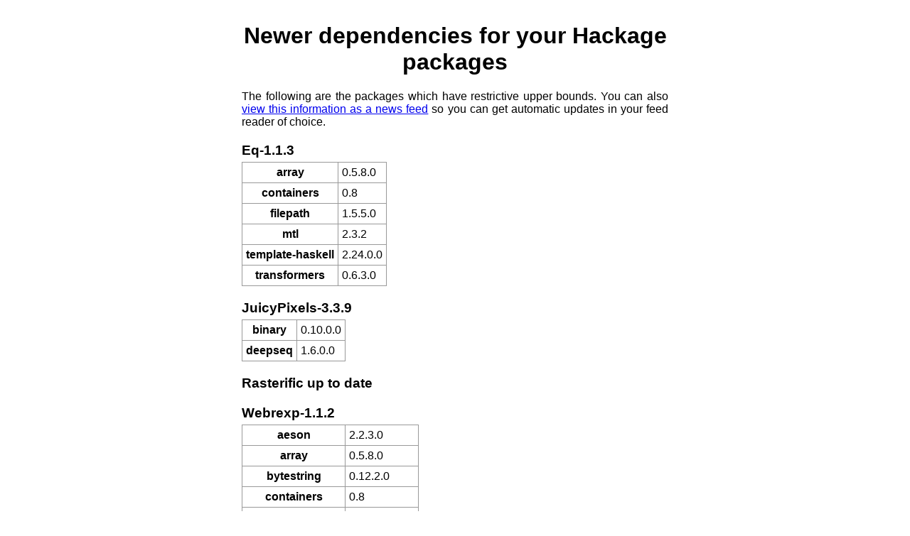

--- FILE ---
content_type: text/html; charset=utf-8
request_url: https://packdeps.haskellers.com/specific?package=Eq&package=JuicyPixels&package=Rasterific&package=Webrexp
body_size: 947
content:
<!doctype html>
<html lang="en"><head><meta charset="UTF-8">
<title>Newer dependencies for your Hackage packages</title>
<meta name="description" content="">
<meta name="author" content="">
<meta name="viewport" content="width=device-width,initial-scale=1">
<link href="https://packdeps.haskellers.com/feed/specific/Eq%20JuicyPixels%20Rasterific%20Webrexp" type="application/atom+xml" rel="alternate" title="Newer dependencies for your Hackage packages">
<link rel="stylesheet" href="https://packdeps.haskellers.com/static/tmp/qSNPVA8b.css"></head>
<body><h1>Newer dependencies for your Hackage packages</h1>
<p>The following are the packages which have restrictive upper bounds. You can also <a href="https://packdeps.haskellers.com/feed/specific/Eq%20JuicyPixels%20Rasterific%20Webrexp">view this information as a news feed</a>
 so you can get automatic updates in your feed reader of choice.</p>
<h3>Eq-1.1.3</h3>
<table><tr><th>array</th>
<td>0.5.8.0</td>
</tr>
<tr><th>containers</th>
<td>0.8</td>
</tr>
<tr><th>filepath</th>
<td>1.5.5.0</td>
</tr>
<tr><th>mtl</th>
<td>2.3.2</td>
</tr>
<tr><th>template-haskell</th>
<td>2.24.0.0</td>
</tr>
<tr><th>transformers</th>
<td>0.6.3.0</td>
</tr>
</table>
<h3>JuicyPixels-3.3.9</h3>
<table><tr><th>binary</th>
<td>0.10.0.0</td>
</tr>
<tr><th>deepseq</th>
<td>1.6.0.0</td>
</tr>
</table>
<h3>Rasterific up to date</h3>
<h3>Webrexp-1.1.2</h3>
<table><tr><th>aeson</th>
<td>2.2.3.0</td>
</tr>
<tr><th>array</th>
<td>0.5.8.0</td>
</tr>
<tr><th>bytestring</th>
<td>0.12.2.0</td>
</tr>
<tr><th>containers</th>
<td>0.8</td>
</tr>
<tr><th>directory</th>
<td>1.3.10.1</td>
</tr>
<tr><th>filepath</th>
<td>1.5.5.0</td>
</tr>
<tr><th>HaXml</th>
<td>1.25.14</td>
</tr>
<tr><th>HTTP</th>
<td>4000.5.0</td>
</tr>
<tr><th>mtl</th>
<td>2.3.2</td>
</tr>
<tr><th>network</th>
<td>3.2.8.0</td>
</tr>
<tr><th>process</th>
<td>1.6.26.1</td>
</tr>
<tr><th>regex-pcre-builtin</th>
<td>0.95.2.3.8.44</td>
</tr>
<tr><th>text</th>
<td>2.1.4</td>
</tr>
<tr><th>transformers</th>
<td>0.6.3.0</td>
</tr>
<tr><th>vector</th>
<td>0.13.2.0</td>
</tr>
</table>

<footer>Database last updated:
<b>2026-02-03 11:54:55.872570813 UTC</b>
</footer>
<script defer src="https://static.cloudflareinsights.com/beacon.min.js/vcd15cbe7772f49c399c6a5babf22c1241717689176015" integrity="sha512-ZpsOmlRQV6y907TI0dKBHq9Md29nnaEIPlkf84rnaERnq6zvWvPUqr2ft8M1aS28oN72PdrCzSjY4U6VaAw1EQ==" data-cf-beacon='{"version":"2024.11.0","token":"dd12e2a0f3a743aea93bf7b81cd6afc8","r":1,"server_timing":{"name":{"cfCacheStatus":true,"cfEdge":true,"cfExtPri":true,"cfL4":true,"cfOrigin":true,"cfSpeedBrain":true},"location_startswith":null}}' crossorigin="anonymous"></script>
</body>
</html>


--- FILE ---
content_type: text/css
request_url: https://packdeps.haskellers.com/static/tmp/qSNPVA8b.css
body_size: -212
content:
body{font-family:Arial,Helvetica,sans-serif;width:600px;margin:2em auto}h1{text-align:center}p{text-align:justify}table{border-collapse:collapse}th,td{border:1px solid #999;padding:5px}h3{margin:20px 0 5px 0}